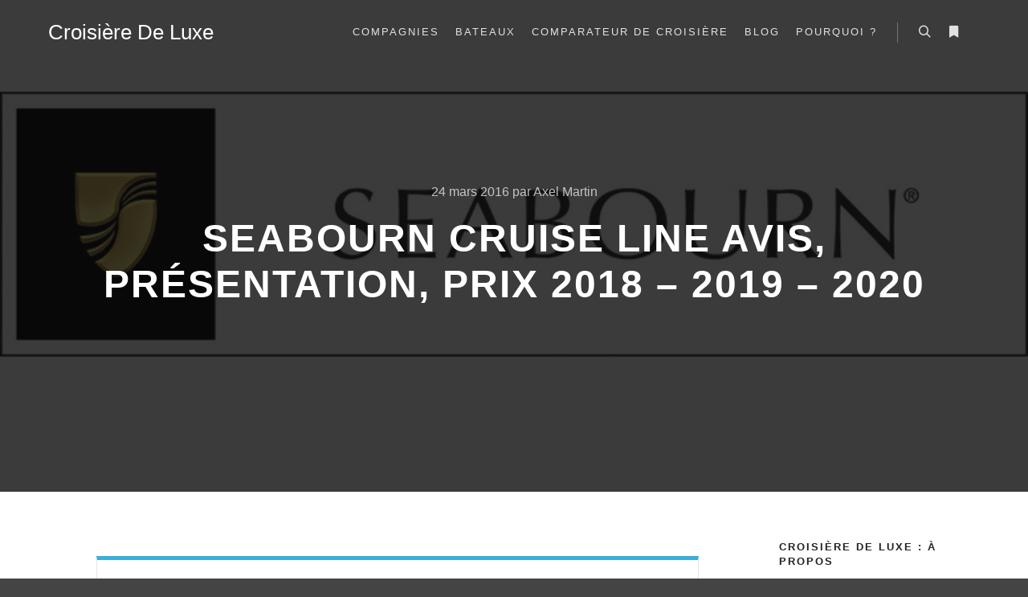

--- FILE ---
content_type: text/html; charset=UTF-8
request_url: https://croisiere-deluxe.fr/seabourn-cruise-line.html
body_size: 17910
content:
<!DOCTYPE html>
<!--[if IE 9]>    <html class="no-js lt-ie10" lang="fr-FR"> <![endif]-->
<!--[if gt IE 9]><!--> <html class="no-js" lang="fr-FR"> <!--<![endif]-->
<head>

<meta charset="UTF-8" />
<meta name="viewport" content="width=device-width,initial-scale=1" />
<meta http-equiv="X-UA-Compatible" content="IE=edge">
<link rel="profile" href="https://gmpg.org/xfn/11" />
<meta name='robots' content='index, follow, max-image-preview:large, max-snippet:-1, max-video-preview:-1' />
	<style>img:is([sizes="auto" i], [sizes^="auto," i]) { contain-intrinsic-size: 3000px 1500px }</style>
	
	<!-- This site is optimized with the Yoast SEO plugin v26.8 - https://yoast.com/product/yoast-seo-wordpress/ -->
	<title>Seabourn Cruise Line avis, infos, croisières, reservations &amp; prix 2018, 2019</title>
	<meta name="description" content="Seabourn Cruise Line a été créée en 1987 pour concurrencer dans le marché des croisières de luxe. Voici les avis des croisiéristes sur la compagnie Seabourn" />
	<link rel="canonical" href="https://croisiere-deluxe.fr/seabourn-cruise-line.html" />
	<meta property="og:locale" content="fr_FR" />
	<meta property="og:type" content="article" />
	<meta property="og:title" content="Seabourn Cruise Line avis, infos, croisières, reservations &amp; prix 2018, 2019" />
	<meta property="og:description" content="Seabourn Cruise Line a été créée en 1987 pour concurrencer dans le marché des croisières de luxe. Voici les avis des croisiéristes sur la compagnie Seabourn" />
	<meta property="og:url" content="https://croisiere-deluxe.fr/seabourn-cruise-line.html" />
	<meta property="og:site_name" content="Croisière de luxe" />
	<meta property="article:publisher" content="https://www.facebook.com/croisiere.de.luxe.france" />
	<meta property="article:published_time" content="2016-03-24T13:10:49+00:00" />
	<meta property="article:modified_time" content="2018-05-28T14:10:45+00:00" />
	<meta property="og:image" content="https://croisiere-deluxe.fr/wp-content/uploads/2016/03/logo-de-Seabourn-Cruise-Line.jpg" />
	<meta property="og:image:width" content="800" />
	<meta property="og:image:height" content="800" />
	<meta property="og:image:type" content="image/jpeg" />
	<meta name="author" content="Axel Martin" />
	<meta name="twitter:card" content="summary_large_image" />
	<meta name="twitter:creator" content="@Croisiere_luxe" />
	<meta name="twitter:site" content="@Croisiere_luxe" />
	<meta name="twitter:label1" content="Écrit par" />
	<meta name="twitter:data1" content="Axel Martin" />
	<meta name="twitter:label2" content="Durée de lecture estimée" />
	<meta name="twitter:data2" content="2 minutes" />
	<script type="application/ld+json" class="yoast-schema-graph">{"@context":"https://schema.org","@graph":[{"@type":"Article","@id":"https://croisiere-deluxe.fr/seabourn-cruise-line.html#article","isPartOf":{"@id":"https://croisiere-deluxe.fr/seabourn-cruise-line.html"},"author":{"name":"Axel Martin","@id":"https://croisiere-deluxe.fr/#/schema/person/19cc52e6408cac96dbd2720e21daed21"},"headline":"Seabourn Cruise Line avis, présentation, prix 2018 – 2019 &#8211; 2020","datePublished":"2016-03-24T13:10:49+00:00","dateModified":"2018-05-28T14:10:45+00:00","mainEntityOfPage":{"@id":"https://croisiere-deluxe.fr/seabourn-cruise-line.html"},"wordCount":359,"commentCount":0,"image":{"@id":"https://croisiere-deluxe.fr/seabourn-cruise-line.html#primaryimage"},"thumbnailUrl":"https://croisiere-deluxe.fr/wp-content/uploads/2016/03/logo-de-Seabourn-Cruise-Line.jpg","articleSection":["Compagnies de de luxe"],"inLanguage":"fr-FR","potentialAction":[{"@type":"CommentAction","name":"Comment","target":["https://croisiere-deluxe.fr/seabourn-cruise-line.html#respond"]}]},{"@type":"WebPage","@id":"https://croisiere-deluxe.fr/seabourn-cruise-line.html","url":"https://croisiere-deluxe.fr/seabourn-cruise-line.html","name":"Seabourn Cruise Line avis, infos, croisières, reservations & prix 2018, 2019","isPartOf":{"@id":"https://croisiere-deluxe.fr/#website"},"primaryImageOfPage":{"@id":"https://croisiere-deluxe.fr/seabourn-cruise-line.html#primaryimage"},"image":{"@id":"https://croisiere-deluxe.fr/seabourn-cruise-line.html#primaryimage"},"thumbnailUrl":"https://croisiere-deluxe.fr/wp-content/uploads/2016/03/logo-de-Seabourn-Cruise-Line.jpg","datePublished":"2016-03-24T13:10:49+00:00","dateModified":"2018-05-28T14:10:45+00:00","author":{"@id":"https://croisiere-deluxe.fr/#/schema/person/19cc52e6408cac96dbd2720e21daed21"},"description":"Seabourn Cruise Line a été créée en 1987 pour concurrencer dans le marché des croisières de luxe. Voici les avis des croisiéristes sur la compagnie Seabourn","breadcrumb":{"@id":"https://croisiere-deluxe.fr/seabourn-cruise-line.html#breadcrumb"},"inLanguage":"fr-FR","potentialAction":[{"@type":"ReadAction","target":["https://croisiere-deluxe.fr/seabourn-cruise-line.html"]}]},{"@type":"ImageObject","inLanguage":"fr-FR","@id":"https://croisiere-deluxe.fr/seabourn-cruise-line.html#primaryimage","url":"https://croisiere-deluxe.fr/wp-content/uploads/2016/03/logo-de-Seabourn-Cruise-Line.jpg","contentUrl":"https://croisiere-deluxe.fr/wp-content/uploads/2016/03/logo-de-Seabourn-Cruise-Line.jpg","width":800,"height":800,"caption":"logo de Seabourn Cruise Line"},{"@type":"BreadcrumbList","@id":"https://croisiere-deluxe.fr/seabourn-cruise-line.html#breadcrumb","itemListElement":[{"@type":"ListItem","position":1,"name":"Accueil","item":"https://croisiere-deluxe.fr/"},{"@type":"ListItem","position":2,"name":"Seabourn Cruise Line avis, présentation, prix 2018 – 2019 &#8211; 2020"}]},{"@type":"WebSite","@id":"https://croisiere-deluxe.fr/#website","url":"https://croisiere-deluxe.fr/","name":"Croisière de luxe","description":"le majordome de vos séjours haut de gamme","potentialAction":[{"@type":"SearchAction","target":{"@type":"EntryPoint","urlTemplate":"https://croisiere-deluxe.fr/?s={search_term_string}"},"query-input":{"@type":"PropertyValueSpecification","valueRequired":true,"valueName":"search_term_string"}}],"inLanguage":"fr-FR"},{"@type":"Person","@id":"https://croisiere-deluxe.fr/#/schema/person/19cc52e6408cac96dbd2720e21daed21","name":"Axel Martin","image":{"@type":"ImageObject","inLanguage":"fr-FR","@id":"https://croisiere-deluxe.fr/#/schema/person/image/","url":"https://secure.gravatar.com/avatar/7a6f75396c636ac0d913e3fa7fb2e5716f36115f14cd60aaf2d681ede07880dc?s=96&d=wp_user_avatar&r=g","contentUrl":"https://secure.gravatar.com/avatar/7a6f75396c636ac0d913e3fa7fb2e5716f36115f14cd60aaf2d681ede07880dc?s=96&d=wp_user_avatar&r=g","caption":"Axel Martin"},"description":"Blogueur, auteur et fan des voyages spécialement les croisières que ce soit maritimes ou fluviales, je tente aujourd'hui de partager avec vous mes expériences dans le domaine des séjours en mer en ajoutant un grande pincée de Luxe :)","sameAs":["https://croisiere-deluxe.fr","https://x.com/Croisiere_luxe"]}]}</script>
	<!-- / Yoast SEO plugin. -->


<link rel="alternate" type="application/rss+xml" title="Croisière de luxe &raquo; Flux" href="https://croisiere-deluxe.fr/feed" />
<link rel="alternate" type="application/rss+xml" title="Croisière de luxe &raquo; Flux des commentaires" href="https://croisiere-deluxe.fr/comments/feed" />
<link rel="alternate" type="application/rss+xml" title="Croisière de luxe &raquo; Seabourn Cruise Line avis, présentation, prix 2018 – 2019 &#8211; 2020 Flux des commentaires" href="https://croisiere-deluxe.fr/seabourn-cruise-line.html/feed" />
<script type="text/javascript">
/* <![CDATA[ */
window._wpemojiSettings = {"baseUrl":"https:\/\/s.w.org\/images\/core\/emoji\/16.0.1\/72x72\/","ext":".png","svgUrl":"https:\/\/s.w.org\/images\/core\/emoji\/16.0.1\/svg\/","svgExt":".svg","source":{"concatemoji":"https:\/\/croisiere-deluxe.fr\/wp-includes\/js\/wp-emoji-release.min.js?ver=6.8.3"}};
/*! This file is auto-generated */
!function(s,n){var o,i,e;function c(e){try{var t={supportTests:e,timestamp:(new Date).valueOf()};sessionStorage.setItem(o,JSON.stringify(t))}catch(e){}}function p(e,t,n){e.clearRect(0,0,e.canvas.width,e.canvas.height),e.fillText(t,0,0);var t=new Uint32Array(e.getImageData(0,0,e.canvas.width,e.canvas.height).data),a=(e.clearRect(0,0,e.canvas.width,e.canvas.height),e.fillText(n,0,0),new Uint32Array(e.getImageData(0,0,e.canvas.width,e.canvas.height).data));return t.every(function(e,t){return e===a[t]})}function u(e,t){e.clearRect(0,0,e.canvas.width,e.canvas.height),e.fillText(t,0,0);for(var n=e.getImageData(16,16,1,1),a=0;a<n.data.length;a++)if(0!==n.data[a])return!1;return!0}function f(e,t,n,a){switch(t){case"flag":return n(e,"\ud83c\udff3\ufe0f\u200d\u26a7\ufe0f","\ud83c\udff3\ufe0f\u200b\u26a7\ufe0f")?!1:!n(e,"\ud83c\udde8\ud83c\uddf6","\ud83c\udde8\u200b\ud83c\uddf6")&&!n(e,"\ud83c\udff4\udb40\udc67\udb40\udc62\udb40\udc65\udb40\udc6e\udb40\udc67\udb40\udc7f","\ud83c\udff4\u200b\udb40\udc67\u200b\udb40\udc62\u200b\udb40\udc65\u200b\udb40\udc6e\u200b\udb40\udc67\u200b\udb40\udc7f");case"emoji":return!a(e,"\ud83e\udedf")}return!1}function g(e,t,n,a){var r="undefined"!=typeof WorkerGlobalScope&&self instanceof WorkerGlobalScope?new OffscreenCanvas(300,150):s.createElement("canvas"),o=r.getContext("2d",{willReadFrequently:!0}),i=(o.textBaseline="top",o.font="600 32px Arial",{});return e.forEach(function(e){i[e]=t(o,e,n,a)}),i}function t(e){var t=s.createElement("script");t.src=e,t.defer=!0,s.head.appendChild(t)}"undefined"!=typeof Promise&&(o="wpEmojiSettingsSupports",i=["flag","emoji"],n.supports={everything:!0,everythingExceptFlag:!0},e=new Promise(function(e){s.addEventListener("DOMContentLoaded",e,{once:!0})}),new Promise(function(t){var n=function(){try{var e=JSON.parse(sessionStorage.getItem(o));if("object"==typeof e&&"number"==typeof e.timestamp&&(new Date).valueOf()<e.timestamp+604800&&"object"==typeof e.supportTests)return e.supportTests}catch(e){}return null}();if(!n){if("undefined"!=typeof Worker&&"undefined"!=typeof OffscreenCanvas&&"undefined"!=typeof URL&&URL.createObjectURL&&"undefined"!=typeof Blob)try{var e="postMessage("+g.toString()+"("+[JSON.stringify(i),f.toString(),p.toString(),u.toString()].join(",")+"));",a=new Blob([e],{type:"text/javascript"}),r=new Worker(URL.createObjectURL(a),{name:"wpTestEmojiSupports"});return void(r.onmessage=function(e){c(n=e.data),r.terminate(),t(n)})}catch(e){}c(n=g(i,f,p,u))}t(n)}).then(function(e){for(var t in e)n.supports[t]=e[t],n.supports.everything=n.supports.everything&&n.supports[t],"flag"!==t&&(n.supports.everythingExceptFlag=n.supports.everythingExceptFlag&&n.supports[t]);n.supports.everythingExceptFlag=n.supports.everythingExceptFlag&&!n.supports.flag,n.DOMReady=!1,n.readyCallback=function(){n.DOMReady=!0}}).then(function(){return e}).then(function(){var e;n.supports.everything||(n.readyCallback(),(e=n.source||{}).concatemoji?t(e.concatemoji):e.wpemoji&&e.twemoji&&(t(e.twemoji),t(e.wpemoji)))}))}((window,document),window._wpemojiSettings);
/* ]]> */
</script>
<style id='wp-emoji-styles-inline-css' type='text/css'>

	img.wp-smiley, img.emoji {
		display: inline !important;
		border: none !important;
		box-shadow: none !important;
		height: 1em !important;
		width: 1em !important;
		margin: 0 0.07em !important;
		vertical-align: -0.1em !important;
		background: none !important;
		padding: 0 !important;
	}
</style>
<link rel='stylesheet' id='wp-block-library-css' href='https://croisiere-deluxe.fr/wp-includes/css/dist/block-library/style.min.css?ver=6.8.3' type='text/css' media='all' />
<style id='classic-theme-styles-inline-css' type='text/css'>
/*! This file is auto-generated */
.wp-block-button__link{color:#fff;background-color:#32373c;border-radius:9999px;box-shadow:none;text-decoration:none;padding:calc(.667em + 2px) calc(1.333em + 2px);font-size:1.125em}.wp-block-file__button{background:#32373c;color:#fff;text-decoration:none}
</style>
<style id='global-styles-inline-css' type='text/css'>
:root{--wp--preset--aspect-ratio--square: 1;--wp--preset--aspect-ratio--4-3: 4/3;--wp--preset--aspect-ratio--3-4: 3/4;--wp--preset--aspect-ratio--3-2: 3/2;--wp--preset--aspect-ratio--2-3: 2/3;--wp--preset--aspect-ratio--16-9: 16/9;--wp--preset--aspect-ratio--9-16: 9/16;--wp--preset--color--black: #000000;--wp--preset--color--cyan-bluish-gray: #abb8c3;--wp--preset--color--white: #ffffff;--wp--preset--color--pale-pink: #f78da7;--wp--preset--color--vivid-red: #cf2e2e;--wp--preset--color--luminous-vivid-orange: #ff6900;--wp--preset--color--luminous-vivid-amber: #fcb900;--wp--preset--color--light-green-cyan: #7bdcb5;--wp--preset--color--vivid-green-cyan: #00d084;--wp--preset--color--pale-cyan-blue: #8ed1fc;--wp--preset--color--vivid-cyan-blue: #0693e3;--wp--preset--color--vivid-purple: #9b51e0;--wp--preset--gradient--vivid-cyan-blue-to-vivid-purple: linear-gradient(135deg,rgba(6,147,227,1) 0%,rgb(155,81,224) 100%);--wp--preset--gradient--light-green-cyan-to-vivid-green-cyan: linear-gradient(135deg,rgb(122,220,180) 0%,rgb(0,208,130) 100%);--wp--preset--gradient--luminous-vivid-amber-to-luminous-vivid-orange: linear-gradient(135deg,rgba(252,185,0,1) 0%,rgba(255,105,0,1) 100%);--wp--preset--gradient--luminous-vivid-orange-to-vivid-red: linear-gradient(135deg,rgba(255,105,0,1) 0%,rgb(207,46,46) 100%);--wp--preset--gradient--very-light-gray-to-cyan-bluish-gray: linear-gradient(135deg,rgb(238,238,238) 0%,rgb(169,184,195) 100%);--wp--preset--gradient--cool-to-warm-spectrum: linear-gradient(135deg,rgb(74,234,220) 0%,rgb(151,120,209) 20%,rgb(207,42,186) 40%,rgb(238,44,130) 60%,rgb(251,105,98) 80%,rgb(254,248,76) 100%);--wp--preset--gradient--blush-light-purple: linear-gradient(135deg,rgb(255,206,236) 0%,rgb(152,150,240) 100%);--wp--preset--gradient--blush-bordeaux: linear-gradient(135deg,rgb(254,205,165) 0%,rgb(254,45,45) 50%,rgb(107,0,62) 100%);--wp--preset--gradient--luminous-dusk: linear-gradient(135deg,rgb(255,203,112) 0%,rgb(199,81,192) 50%,rgb(65,88,208) 100%);--wp--preset--gradient--pale-ocean: linear-gradient(135deg,rgb(255,245,203) 0%,rgb(182,227,212) 50%,rgb(51,167,181) 100%);--wp--preset--gradient--electric-grass: linear-gradient(135deg,rgb(202,248,128) 0%,rgb(113,206,126) 100%);--wp--preset--gradient--midnight: linear-gradient(135deg,rgb(2,3,129) 0%,rgb(40,116,252) 100%);--wp--preset--font-size--small: 13px;--wp--preset--font-size--medium: 20px;--wp--preset--font-size--large: 36px;--wp--preset--font-size--x-large: 42px;--wp--preset--spacing--20: 0.44rem;--wp--preset--spacing--30: 0.67rem;--wp--preset--spacing--40: 1rem;--wp--preset--spacing--50: 1.5rem;--wp--preset--spacing--60: 2.25rem;--wp--preset--spacing--70: 3.38rem;--wp--preset--spacing--80: 5.06rem;--wp--preset--shadow--natural: 6px 6px 9px rgba(0, 0, 0, 0.2);--wp--preset--shadow--deep: 12px 12px 50px rgba(0, 0, 0, 0.4);--wp--preset--shadow--sharp: 6px 6px 0px rgba(0, 0, 0, 0.2);--wp--preset--shadow--outlined: 6px 6px 0px -3px rgba(255, 255, 255, 1), 6px 6px rgba(0, 0, 0, 1);--wp--preset--shadow--crisp: 6px 6px 0px rgba(0, 0, 0, 1);}:where(.is-layout-flex){gap: 0.5em;}:where(.is-layout-grid){gap: 0.5em;}body .is-layout-flex{display: flex;}.is-layout-flex{flex-wrap: wrap;align-items: center;}.is-layout-flex > :is(*, div){margin: 0;}body .is-layout-grid{display: grid;}.is-layout-grid > :is(*, div){margin: 0;}:where(.wp-block-columns.is-layout-flex){gap: 2em;}:where(.wp-block-columns.is-layout-grid){gap: 2em;}:where(.wp-block-post-template.is-layout-flex){gap: 1.25em;}:where(.wp-block-post-template.is-layout-grid){gap: 1.25em;}.has-black-color{color: var(--wp--preset--color--black) !important;}.has-cyan-bluish-gray-color{color: var(--wp--preset--color--cyan-bluish-gray) !important;}.has-white-color{color: var(--wp--preset--color--white) !important;}.has-pale-pink-color{color: var(--wp--preset--color--pale-pink) !important;}.has-vivid-red-color{color: var(--wp--preset--color--vivid-red) !important;}.has-luminous-vivid-orange-color{color: var(--wp--preset--color--luminous-vivid-orange) !important;}.has-luminous-vivid-amber-color{color: var(--wp--preset--color--luminous-vivid-amber) !important;}.has-light-green-cyan-color{color: var(--wp--preset--color--light-green-cyan) !important;}.has-vivid-green-cyan-color{color: var(--wp--preset--color--vivid-green-cyan) !important;}.has-pale-cyan-blue-color{color: var(--wp--preset--color--pale-cyan-blue) !important;}.has-vivid-cyan-blue-color{color: var(--wp--preset--color--vivid-cyan-blue) !important;}.has-vivid-purple-color{color: var(--wp--preset--color--vivid-purple) !important;}.has-black-background-color{background-color: var(--wp--preset--color--black) !important;}.has-cyan-bluish-gray-background-color{background-color: var(--wp--preset--color--cyan-bluish-gray) !important;}.has-white-background-color{background-color: var(--wp--preset--color--white) !important;}.has-pale-pink-background-color{background-color: var(--wp--preset--color--pale-pink) !important;}.has-vivid-red-background-color{background-color: var(--wp--preset--color--vivid-red) !important;}.has-luminous-vivid-orange-background-color{background-color: var(--wp--preset--color--luminous-vivid-orange) !important;}.has-luminous-vivid-amber-background-color{background-color: var(--wp--preset--color--luminous-vivid-amber) !important;}.has-light-green-cyan-background-color{background-color: var(--wp--preset--color--light-green-cyan) !important;}.has-vivid-green-cyan-background-color{background-color: var(--wp--preset--color--vivid-green-cyan) !important;}.has-pale-cyan-blue-background-color{background-color: var(--wp--preset--color--pale-cyan-blue) !important;}.has-vivid-cyan-blue-background-color{background-color: var(--wp--preset--color--vivid-cyan-blue) !important;}.has-vivid-purple-background-color{background-color: var(--wp--preset--color--vivid-purple) !important;}.has-black-border-color{border-color: var(--wp--preset--color--black) !important;}.has-cyan-bluish-gray-border-color{border-color: var(--wp--preset--color--cyan-bluish-gray) !important;}.has-white-border-color{border-color: var(--wp--preset--color--white) !important;}.has-pale-pink-border-color{border-color: var(--wp--preset--color--pale-pink) !important;}.has-vivid-red-border-color{border-color: var(--wp--preset--color--vivid-red) !important;}.has-luminous-vivid-orange-border-color{border-color: var(--wp--preset--color--luminous-vivid-orange) !important;}.has-luminous-vivid-amber-border-color{border-color: var(--wp--preset--color--luminous-vivid-amber) !important;}.has-light-green-cyan-border-color{border-color: var(--wp--preset--color--light-green-cyan) !important;}.has-vivid-green-cyan-border-color{border-color: var(--wp--preset--color--vivid-green-cyan) !important;}.has-pale-cyan-blue-border-color{border-color: var(--wp--preset--color--pale-cyan-blue) !important;}.has-vivid-cyan-blue-border-color{border-color: var(--wp--preset--color--vivid-cyan-blue) !important;}.has-vivid-purple-border-color{border-color: var(--wp--preset--color--vivid-purple) !important;}.has-vivid-cyan-blue-to-vivid-purple-gradient-background{background: var(--wp--preset--gradient--vivid-cyan-blue-to-vivid-purple) !important;}.has-light-green-cyan-to-vivid-green-cyan-gradient-background{background: var(--wp--preset--gradient--light-green-cyan-to-vivid-green-cyan) !important;}.has-luminous-vivid-amber-to-luminous-vivid-orange-gradient-background{background: var(--wp--preset--gradient--luminous-vivid-amber-to-luminous-vivid-orange) !important;}.has-luminous-vivid-orange-to-vivid-red-gradient-background{background: var(--wp--preset--gradient--luminous-vivid-orange-to-vivid-red) !important;}.has-very-light-gray-to-cyan-bluish-gray-gradient-background{background: var(--wp--preset--gradient--very-light-gray-to-cyan-bluish-gray) !important;}.has-cool-to-warm-spectrum-gradient-background{background: var(--wp--preset--gradient--cool-to-warm-spectrum) !important;}.has-blush-light-purple-gradient-background{background: var(--wp--preset--gradient--blush-light-purple) !important;}.has-blush-bordeaux-gradient-background{background: var(--wp--preset--gradient--blush-bordeaux) !important;}.has-luminous-dusk-gradient-background{background: var(--wp--preset--gradient--luminous-dusk) !important;}.has-pale-ocean-gradient-background{background: var(--wp--preset--gradient--pale-ocean) !important;}.has-electric-grass-gradient-background{background: var(--wp--preset--gradient--electric-grass) !important;}.has-midnight-gradient-background{background: var(--wp--preset--gradient--midnight) !important;}.has-small-font-size{font-size: var(--wp--preset--font-size--small) !important;}.has-medium-font-size{font-size: var(--wp--preset--font-size--medium) !important;}.has-large-font-size{font-size: var(--wp--preset--font-size--large) !important;}.has-x-large-font-size{font-size: var(--wp--preset--font-size--x-large) !important;}
:where(.wp-block-post-template.is-layout-flex){gap: 1.25em;}:where(.wp-block-post-template.is-layout-grid){gap: 1.25em;}
:where(.wp-block-columns.is-layout-flex){gap: 2em;}:where(.wp-block-columns.is-layout-grid){gap: 2em;}
:root :where(.wp-block-pullquote){font-size: 1.5em;line-height: 1.6;}
</style>
<link rel='stylesheet' id='wpprjqueryui-css' href='https://croisiere-deluxe.fr/wp-content/plugins/wp-product-review/assets/css/jquery-ui.css?ver=3.7.11' type='text/css' media='all' />
<link rel='stylesheet' id='wpprcomments-css' href='https://croisiere-deluxe.fr/wp-content/plugins/wp-product-review/assets/css/comments.css?ver=3.7.11' type='text/css' media='all' />
<link rel='stylesheet' id='wppr-default-stylesheet-css' href='https://croisiere-deluxe.fr/wp-content/plugins/wp-product-review/assets/css/default.css?ver=3.7.11' type='text/css' media='all' />
<link rel='stylesheet' id='wppr-percentage-circle-css' href='https://croisiere-deluxe.fr/wp-content/plugins/wp-product-review/assets/css/circle.css?ver=3.7.11' type='text/css' media='all' />
<link rel='stylesheet' id='dashicons-css' href='https://croisiere-deluxe.fr/wp-includes/css/dashicons.min.css?ver=6.8.3' type='text/css' media='all' />
<link rel='stylesheet' id='wppr-common-css' href='https://croisiere-deluxe.fr/wp-content/plugins/wp-product-review/assets/css/common.css?ver=3.7.11' type='text/css' media='all' />
<style id='wppr-common-inline-css' type='text/css'>
                   
                    .review-wu-grade .wppr-c100,
                     .review-grade-widget .wppr-c100 {
                        background-color: #ebebeb;
                    }
                    
                    .review-wu-grade .wppr-c100.wppr-weak span,
                     .review-grade-widget .wppr-c100.wppr-weak span {
                        color: #FF7F66;
                    }
                    
                    .review-wu-grade .wppr-c100.wppr-weak .wppr-fill,
                    .review-wu-grade .wppr-c100.wppr-weak .wppr-bar,
                     .review-grade-widget .wppr-c100.wppr-weak .wppr-fill,
                    .review-grade-widget .wppr-c100.wppr-weak .wppr-bar {
                        border-color: #FF7F66;
                    }
                    
                    .user-comments-grades .comment-meta-grade-bar.wppr-weak .comment-meta-grade {
                        background: #FF7F66;
                    }
                    
                    #review-statistics .review-wu-grade .wppr-c100.wppr-not-bad span,
                     .review-grade-widget .wppr-c100.wppr-not-bad span {
                        color: #FFCE55;
                    }
                    
                    .review-wu-grade .wppr-c100.wppr-not-bad .wppr-fill,
                    .review-wu-grade .wppr-c100.wppr-not-bad .wppr-bar,
                     .review-grade-widget .wppr-c100.wppr-not-bad .wppr-fill,
                    .review-grade-widget .wppr-c100.wppr-not-bad .wppr-bar {
                        border-color: #FFCE55;
                    }
                    
                    .user-comments-grades .comment-meta-grade-bar.wppr-not-bad .comment-meta-grade {
                        background: #FFCE55;
                    }
                    
                    .review-wu-grade .wppr-c100.wppr-good span,
                     .review-grade-widget .wppr-c100.wppr-good span {
                        color: #50C1E9;
                    }
                    
                    .review-wu-grade .wppr-c100.wppr-good .wppr-fill,
                    .review-wu-grade .wppr-c100.wppr-good .wppr-bar,
                     .review-grade-widget .wppr-c100.wppr-good .wppr-fill,
                    .review-grade-widget .wppr-c100.wppr-good .wppr-bar {
                        border-color: #50C1E9;
                    }
                    
                    .user-comments-grades .comment-meta-grade-bar.wppr-good .comment-meta-grade {
                        background: #50C1E9;
                    }
                    
                    .review-wu-grade .wppr-c100.wppr-very-good span,
                     .review-grade-widget .wppr-c100.wppr-very-good span {
                        color: #8DC153;
                    }
                    
                    .review-wu-grade .wppr-c100.wppr-very-good .wppr-fill,
                    .review-wu-grade .wppr-c100.wppr-very-good .wppr-bar,
                     .review-grade-widget .wppr-c100.wppr-very-good .wppr-fill,
                    .review-grade-widget .wppr-c100.wppr-very-good .wppr-bar {
                        border-color: #8DC153;
                    }
                    
                    .user-comments-grades .comment-meta-grade-bar.wppr-very-good .comment-meta-grade {
                        background: #8DC153;
                    }
                    
                    #review-statistics .review-wu-bars ul.wppr-weak li.colored {
                        background: #FF7F66;
                        color: #FF7F66;
                    }
                    
                    #review-statistics .review-wu-bars ul.wppr-not-bad li.colored {
                        background: #FFCE55;
                        color: #FFCE55;
                    }
                    
                    #review-statistics .review-wu-bars ul.wppr-good li.colored {
                        background: #50C1E9;
                        color: #50C1E9;
                    }
                    
                    #review-statistics .review-wu-bars ul.wppr-very-good li.colored {
                        background: #8DC153;
                        color: #8DC153;
                    }
                    
                    #review-statistics .review-wrap-up div.cwpr-review-top {
                        border-top: 5px solid #3BAEDA;
                    }
            
                    .user-comments-grades .comment-meta-grade-bar,
                    #review-statistics .review-wu-bars ul li {
                        background: #E1E2E0;
                        color: #E1E2E0;
                    }
           
            
                    #review-statistics .review-wrap-up .review-wu-right ul li, 
                    #review-statistics .review-wu-bars h3, 
                    .review-wu-bars span, 
                    #review-statistics .review-wrap-up .cwpr-review-top .cwp-item-category a {
                        color: #3D3D3D;
                    }
            
                    #review-statistics .review-wrap-up .review-wu-right .pros h2 {
                        color: #8DC153;
                    }
            
                    #review-statistics .review-wrap-up .review-wu-right .cons h2 {
                        color: #C15353;
                    }
                
                    div.affiliate-button a {
                        border: 2px solid #3BAEDA;
                    }
            
                    div.affiliate-button a:hover {
                        border: 2px solid #3BAEDA;
                    }
            
                    div.affiliate-button a {
                        background: #ffffff;
                    }
            
                    div.affiliate-button a:hover {
                        background: #3BAEDA;
                    }
            
                    div.affiliate-button a span {
                        color: #3BAEDA;
                    }
            
                    div.affiliate-button a:hover span {
                        color: #FFFFFF;
                    }
                    
                    
                div.affiliate-button a span:before, div.affiliate-button a:hover span:before {
					font-family: "dashicons";
                    content: "\f174";
					padding-right: 5px
                } 
                
                .commentlist .comment-body p {
                    clear: left;
                }
                
               
             
			.wppr-template-1 .wppr-review-grade-option-rating.wppr-very-good.rtl,
			.wppr-template-2 .wppr-review-grade-option-rating.wppr-very-good.rtl {
					background: #8DC153;
			}
			.wppr-template-1 .wppr-review-grade-option-rating.wppr-good.rtl,
			.wppr-template-2 .wppr-review-grade-option-rating.wppr-good.rtl {
					background: #50C1E9;
			}
			.wppr-template-1 .wppr-review-grade-option-rating.wppr-not-bad.rtl,
			.wppr-template-2 .wppr-review-grade-option-rating.wppr-not-bad.rtl {
					background: #FFCE55;
			}
			.wppr-template-1 .wppr-review-grade-option-rating.wppr-weak.rtl,
			.wppr-template-2 .wppr-review-grade-option-rating.wppr-weak.rtl {
					background: #FF7F66;
			}

			.wppr-template-1    .wppr-review-grade-option .wppr-very-good {
					background: #8DC153;
			}
			.wppr-template-2    .wppr-review-rating .wppr-very-good {
					background: #8DC153;
			} 
			.wppr-template-1    .wppr-review-grade-option .wppr-good {
					background: #50C1E9;
			}
			.wppr-template-2     .wppr-review-rating  .wppr-good {
					background: #50C1E9;
			} 
			.wppr-template-1    .wppr-review-grade-option .wppr-not-bad {
					background: #FFCE55;
			}
			.wppr-template-2    .wppr-review-rating .wppr-not-bad {
					background: #FFCE55;
			}
			 
			.wppr-template-1    .wppr-review-grade-option .wppr-weak {
					background: #FF7F66;
			}
			.wppr-template-2    .wppr-review-rating  .wppr-weak {
					background: #FF7F66;
			}  
			.wppr-template-1    .wppr-review-grade-option .wppr-default,
			.wppr-template-2   .wppr-review-rating  .wppr-default{
					background: #E1E2E0;
			} 
			
			
			
			.wppr-template-1    .wppr-review-grade-number .wppr-very-good,
			.wppr-template-1    .wppr-review-stars .wppr-very-good,
			.wppr-template-2    .wppr-review-option-rating .wppr-very-good{
					color: #8DC153;
			}
			.wppr-template-1    .wppr-review-grade-number .wppr-good,
			.wppr-template-1    .wppr-review-stars .wppr-good,
			.wppr-template-2    .wppr-review-option-rating  .wppr-good{
					color: #50C1E9;
			}
			
			.wppr-template-1    .wppr-review-grade-number .wppr-not-bad,
			.wppr-template-1    .wppr-review-stars .wppr-not-bad,
			.wppr-template-2  .wppr-review-option-rating .wppr-not-bad{
					color: #FFCE55;
					color: #FFCE55;
			}
			.wppr-template-1    .wppr-review-grade-number .wppr-weak,
			.wppr-template-1    .wppr-review-stars .wppr-weak,
			.wppr-template-2  .wppr-review-option-rating  .wppr-weak{
					color: #FF7F66;
			} 
			.wppr-template-1    .wppr-review-grade-number .wppr-default,
			.wppr-template-1    .wppr-review-stars .wppr-default,
			.wppr-review-option-rating  .wppr-default{
					color: #E1E2E0;
			} 
			
			
			.wppr-template .wppr-review-name{
					color: #3D3D3D;
			} 
			.wppr-template h3.wppr-review-cons-name{
					color: #C15353;
			} 
			.wppr-template h3.wppr-review-pros-name{
					color: #8DC153;
			} 
		
</style>
<link rel='stylesheet' id='searchwp-forms-css' href='https://croisiere-deluxe.fr/wp-content/plugins/searchwp-live-ajax-search/assets/styles/frontend/search-forms.min.css?ver=1.8.7' type='text/css' media='all' />
<link rel='stylesheet' id='jquery-lightgallery-css' href='https://croisiere-deluxe.fr/wp-content/themes/rife-free/js/light-gallery/css/lightgallery.min.css?ver=1.9.0' type='text/css' media='all' />
<link rel='stylesheet' id='font-awesome-css' href='https://croisiere-deluxe.fr/wp-content/plugins/elementor/assets/lib/font-awesome/css/font-awesome.min.css?ver=4.7.0' type='text/css' media='all' />
<link rel='stylesheet' id='a13-icomoon-css' href='https://croisiere-deluxe.fr/wp-content/themes/rife-free/css/icomoon.css?ver=2.4.21' type='text/css' media='all' />
<link rel='stylesheet' id='a13-main-style-css' href='https://croisiere-deluxe.fr/wp-content/themes/rife-free/style.css?ver=2.4.21' type='text/css' media='all' />
<link rel='stylesheet' id='a13-user-css-css' href='https://croisiere-deluxe.fr/wp-content/uploads/apollo13_framework_files/css/user.css?ver=2.4.21_1681987477' type='text/css' media='all' />
<style id='a13-user-css-inline-css' type='text/css'>
 .single-post .title-bar.outside{background-image:url(https://croisiere-deluxe.fr/wp-content/uploads/2016/03/logo-de-Seabourn-Cruise-Line.jpg)}
</style>
<link rel='stylesheet' id='font-awesome-5-all-css' href='https://croisiere-deluxe.fr/wp-content/plugins/elementor/assets/lib/font-awesome/css/all.min.css?ver=3.35.0' type='text/css' media='all' />
<link rel='stylesheet' id='font-awesome-4-shim-css' href='https://croisiere-deluxe.fr/wp-content/plugins/elementor/assets/lib/font-awesome/css/v4-shims.min.css?ver=3.35.0' type='text/css' media='all' />
<script type="text/javascript" src="https://croisiere-deluxe.fr/wp-includes/js/jquery/jquery.min.js?ver=3.7.1" id="jquery-core-js"></script>
<script type="text/javascript" src="https://croisiere-deluxe.fr/wp-includes/js/jquery/jquery-migrate.min.js?ver=3.4.1" id="jquery-migrate-js"></script>
<script type="text/javascript" src="https://croisiere-deluxe.fr/wp-content/plugins/elementor/assets/lib/font-awesome/js/v4-shims.min.js?ver=3.35.0" id="font-awesome-4-shim-js"></script>
<link rel="https://api.w.org/" href="https://croisiere-deluxe.fr/wp-json/" /><link rel="alternate" title="JSON" type="application/json" href="https://croisiere-deluxe.fr/wp-json/wp/v2/posts/965" /><link rel="EditURI" type="application/rsd+xml" title="RSD" href="https://croisiere-deluxe.fr/xmlrpc.php?rsd" />
<meta name="generator" content="WordPress 6.8.3" />
<link rel='shortlink' href='https://croisiere-deluxe.fr/?p=965' />
<link rel="alternate" title="oEmbed (JSON)" type="application/json+oembed" href="https://croisiere-deluxe.fr/wp-json/oembed/1.0/embed?url=https%3A%2F%2Fcroisiere-deluxe.fr%2Fseabourn-cruise-line.html" />
<link rel="alternate" title="oEmbed (XML)" type="text/xml+oembed" href="https://croisiere-deluxe.fr/wp-json/oembed/1.0/embed?url=https%3A%2F%2Fcroisiere-deluxe.fr%2Fseabourn-cruise-line.html&#038;format=xml" />
<script type="text/javascript">
// <![CDATA[
(function(){
    var docElement = document.documentElement,
        className = docElement.className;
    // Change `no-js` to `js`
    var reJS = new RegExp('(^|\\s)no-js( |\\s|$)');
    //space as literal in second capturing group cause there is strange situation when \s is not catched on load when other plugins add their own classes
    className = className.replace(reJS, '$1js$2');
    docElement.className = className;
})();
// ]]>
</script><link rel="pingback" href="https://croisiere-deluxe.fr/xmlrpc.php">
<meta name="generator" content="Elementor 3.35.0; features: additional_custom_breakpoints; settings: css_print_method-external, google_font-enabled, font_display-swap">
			<style>
				.e-con.e-parent:nth-of-type(n+4):not(.e-lazyloaded):not(.e-no-lazyload),
				.e-con.e-parent:nth-of-type(n+4):not(.e-lazyloaded):not(.e-no-lazyload) * {
					background-image: none !important;
				}
				@media screen and (max-height: 1024px) {
					.e-con.e-parent:nth-of-type(n+3):not(.e-lazyloaded):not(.e-no-lazyload),
					.e-con.e-parent:nth-of-type(n+3):not(.e-lazyloaded):not(.e-no-lazyload) * {
						background-image: none !important;
					}
				}
				@media screen and (max-height: 640px) {
					.e-con.e-parent:nth-of-type(n+2):not(.e-lazyloaded):not(.e-no-lazyload),
					.e-con.e-parent:nth-of-type(n+2):not(.e-lazyloaded):not(.e-no-lazyload) * {
						background-image: none !important;
					}
				}
			</style>
			</head>

<body data-rsssl=1 id="top" class="wp-singular post-template-default single single-post postid-965 single-format-standard wp-theme-rife-free side-menu-eff-7 header-horizontal site-layout-full elementor-default elementor-kit-11995" itemtype="https://schema.org/WebPage" itemscope>
<div class="whole-layout">
        <div class="page-background to-move"></div>
        <header id="header" class="to-move a13-horizontal header-type-one_line a13-normal-variant header-variant-one_line narrow tools-icons-2 sticky-no-hiding" itemtype="https://schema.org/WPHeader" itemscope>
	<div class="head">
		<div class="logo-container" itemtype="https://schema.org/Organization" itemscope><a class="logo normal-logo text-logo" href="https://croisiere-deluxe.fr/" title="Croisière de luxe" rel="home" itemprop="url">Croisière De Luxe</a></div>
		<nav id="access" class="navigation-bar" itemtype="https://schema.org/SiteNavigationElement" itemscope><!-- this element is need in HTML even if menu is disabled -->
							<div class="menu-container"><ul id="menu-menu-1" class="top-menu opener-icons-on"><li id="menu-item-199" class="menu-item menu-item-type-taxonomy menu-item-object-category current-post-ancestor current-menu-parent current-post-parent menu-item-199 normal-menu"><a title="Liste des compagnies de croisières de luxe" href="https://croisiere-deluxe.fr/compagnies-croisieres-luxe"><span>Compagnies</span></a></li>
<li id="menu-item-739" class="menu-item menu-item-type-taxonomy menu-item-object-category menu-item-739 normal-menu"><a href="https://croisiere-deluxe.fr/bateaux-croisiere-luxe"><span>Bateaux</span></a></li>
<li id="menu-item-77" class="menu-item menu-item-type-post_type menu-item-object-page menu-item-77 normal-menu"><a title="comparer croisières" href="https://croisiere-deluxe.fr/comparateur-de-croisiere"><span>Comparateur de croisière</span></a></li>
<li id="menu-item-18" class="menu-item menu-item-type-taxonomy menu-item-object-category menu-item-18 normal-menu"><a title="Lire les articles du blog" href="https://croisiere-deluxe.fr/actualites-des-croisieres"><span>Blog</span></a></li>
<li id="menu-item-682" class="menu-item menu-item-type-post_type menu-item-object-page menu-item-682 normal-menu"><a href="https://croisiere-deluxe.fr/devrez-opter-agence-de-croisieres-ligne"><span>Pourquoi ?</span></a></li>
</ul></div>					</nav>
		<!-- #access -->
		<div id="header-tools" class=" icons-2"><button id="search-button" class="a13icon-search tool" title="Rechercher"><span class="screen-reader-text">Rechercher</span></button><button id="side-menu-switch" class="fa fa-bookmark tool" title="Plus d’infos"><span class="screen-reader-text">Plus d’infos</span></button><button id="mobile-menu-opener" class="a13icon-menu tool" title="Menu principal"><span class="screen-reader-text">Menu principal</span></button></div>			</div>
	<div class="search-container"><div class="search"><span class="a13icon-search"></span>
                <form class="search-form" role="search" method="get" action="https://croisiere-deluxe.fr/" >
                    <fieldset class="semantic">
                        <input placeholder="Rechercher &hellip;" type="search" name="s" id="s1" data-swplive="true" value="" />
                        <input type="submit" id="searchsubmit1" title="Rechercher" value="Rechercher" />
                        
                        
                    </fieldset>
                </form><span class="a13icon-cross close"></span></div><div id="search-results-header"></div></div></header>
    <div id="mid" class="to-move layout-full_fixed layout-no-edge layout-fixed with-sidebar right-sidebar"><header class="title-bar a13-parallax outside title_bar_variant_centered title_bar_width_full has-effect" data-a13-parallax-type="tb" data-a13-parallax-speed="1"><div class="overlay-color"><div class="in"><div class="post-meta"><time class="entry-date published updated" datetime="2016-03-24T14:10:49+01:00" itemprop="datePublished">24 mars 2016</time> par <a class="vcard author" href="https://croisiere-deluxe.fr/author/croisiere-de-luxe" title="Voir tous les articles par Axel Martin"  itemprop="author"><span class="fn"  itemprop="name">Axel Martin</span></a>  </div><div class="titles"><h1 class="page-title entry-title" itemprop="headline">Seabourn Cruise Line avis, présentation, prix 2018 – 2019 &#8211; 2020</h1></div></div></div></header>
        <article id="content" class="clearfix" itemtype="https://schema.org/CreativeWork" itemscope>
            <div class="content-limiter">
                <div id="col-mask">

                    <div id="post-965" class="content-box post-965 post type-post status-publish format-standard has-post-thumbnail category-compagnies-croisieres-luxe">
                        <div class="formatter">
                            <div class="hentry">
                                <div class="post-hatom-fix">
								<span class="entry-title">Seabourn Cruise Line avis, présentation, prix 2018 – 2019 &#8211; 2020</span>
								<div class="post-meta"><time class="entry-date published updated" datetime="2016-03-24T14:10:49+01:00" itemprop="datePublished">24 mars 2016</time> par <a class="vcard author" href="https://croisiere-deluxe.fr/author/croisiere-de-luxe" title="Voir tous les articles par Axel Martin"  itemprop="author"><span class="fn"  itemprop="name">Axel Martin</span></a>  </div>
							</div>                                <div class="real-content entry-content" itemprop="text">
                                    <div id="wppr-review-965"
	 class="wppr-template wppr-template-default  wppr-review-container  ">
	<section id="review-statistics" class="article-section">
		<div class="review-wrap-up  cwpr_clearfix">
			<div class="cwpr-review-top cwpr_clearfix">
				<h2 class="cwp-item">Seabourn Cruise Line</h2>
				<span class="cwp-item-price cwp-item">A partir de 2 034 €</span>
			</div><!-- end .cwpr-review-top -->
			<div class="review-wu-content cwpr_clearfix">
				<div class="review-wu-left">
					<div class="review-wu-left-top">
						<div class="rev-wu-image">
									<a title="Seabourn Cruise Line" class="wppr-default-img" href="https://croisiere-deluxe.fr/wp-content/uploads/2016/03/logo-de-Seabourn-Cruise-Line.jpg" data-lightbox="https://croisiere-deluxe.fr/wp-content/uploads/2016/03/logo-de-Seabourn-Cruise-Line.jpg" rel="nofollow" target="_blank">
			<img
				src="https://croisiere-deluxe.fr/wp-content/uploads/2016/03/logo-de-Seabourn-Cruise-Line.jpg"
				alt="Seabourn Cruise Line"
				class="photo photo-wrapup wppr-product-image"/>
		</a>
								</div>

								<div class="review-wu-grade">
			<div class="review-wu-grade-content ">
				<div class="wppr-c100 wppr-p91 wppr-very-good">
					<span>9.1</span>
					<div class="wppr-slice">
						<div class="wppr-bar " style="
		-webkit-transform: rotate(327.6deg);
		-ms-transform: rotate(327.6deg);
		transform: rotate(327.6deg);
		"></div>
						<div class="wppr-fill " style=""></div>
					</div>
					<div class="wppr-slice-center"></div>
				</div>
			</div>
		</div>
							</div><!-- end .review-wu-left-top -->

							<div class="review-wu-bars">
						<div class="rev-option" data-value="95">
			<div class="cwpr_clearfix">
				<span>
					<h3>Confort au bord des navires</h3>
				</span>
				<span>9.5/10</span>
			</div>
			<ul class="cwpr_clearfix wppr-very-good">
										<li  class="colored"></li>
										<li  class="colored"></li>
										<li  class="colored"></li>
										<li  class="colored"></li>
										<li  class="colored"></li>
										<li  class="colored"></li>
										<li  class="colored"></li>
										<li  class="colored"></li>
										<li  class="colored"></li>
										<li  class="colored"></li>
										</ul>
				</div>
								<div class="rev-option" data-value="90">
			<div class="cwpr_clearfix">
				<span>
					<h3>Gastronomie</h3>
				</span>
				<span>9.0/10</span>
			</div>
			<ul class="cwpr_clearfix wppr-very-good">
										<li  class="colored"></li>
										<li  class="colored"></li>
										<li  class="colored"></li>
										<li  class="colored"></li>
										<li  class="colored"></li>
										<li  class="colored"></li>
										<li  class="colored"></li>
										<li  class="colored"></li>
										<li  class="colored"></li>
										<li ></li>
										</ul>
				</div>
								<div class="rev-option" data-value="90">
			<div class="cwpr_clearfix">
				<span>
					<h3>Escales desservies</h3>
				</span>
				<span>9.0/10</span>
			</div>
			<ul class="cwpr_clearfix wppr-very-good">
										<li  class="colored"></li>
										<li  class="colored"></li>
										<li  class="colored"></li>
										<li  class="colored"></li>
										<li  class="colored"></li>
										<li  class="colored"></li>
										<li  class="colored"></li>
										<li  class="colored"></li>
										<li  class="colored"></li>
										<li ></li>
										</ul>
				</div>
								<div class="rev-option" data-value="90">
			<div class="cwpr_clearfix">
				<span>
					<h3>Accueil du personnel</h3>
				</span>
				<span>9.0/10</span>
			</div>
			<ul class="cwpr_clearfix wppr-very-good">
										<li  class="colored"></li>
										<li  class="colored"></li>
										<li  class="colored"></li>
										<li  class="colored"></li>
										<li  class="colored"></li>
										<li  class="colored"></li>
										<li  class="colored"></li>
										<li  class="colored"></li>
										<li  class="colored"></li>
										<li ></li>
										</ul>
				</div>
								<div class="rev-option" data-value="90">
			<div class="cwpr_clearfix">
				<span>
					<h3>Activités à bord</h3>
				</span>
				<span>9.0/10</span>
			</div>
			<ul class="cwpr_clearfix wppr-very-good">
										<li  class="colored"></li>
										<li  class="colored"></li>
										<li  class="colored"></li>
										<li  class="colored"></li>
										<li  class="colored"></li>
										<li  class="colored"></li>
										<li  class="colored"></li>
										<li  class="colored"></li>
										<li  class="colored"></li>
										<li ></li>
										</ul>
				</div>
							</div>
	
				</div><!-- end .review-wu-left -->

				<div class="review-wu-right">
							<div class=" pros">
			<h2 class="">
				Pros			</h2>
			<ul>
									<li>Parfaite alchimie entre luxe et détente, élégance et convivialité, raffinement et simplicité.</li>
									<li>FORMULE TOUT COMPRIS qui inclut une large sélection de vins lors des repas, boissons alcoolisées ou non aux bars et l&#039;approvisionnement du minibar de votre suite.</li>
									<li>Equipage renommé pour l&#039;excellence de son service qui offre à chaque hôte un accueil chaleureux et personnalisé</li>
									<li>De la suite luxueuse aux consommations servies à discrétion aux bars et aux restaurants, le charme opère.</li>
									<li>Navires d&#039;une capacité de 458 à 604 passagers privilégiés, Hébergement exclusivement en suite ...</li>
							</ul>
		</div>
								<div class=" cons">
			<h2 class="">
				Cons			</h2>
			<ul>
									<li>Personnel non francophone</li>
							</ul>
		</div>
					</div><!-- end .review-wu-right -->

			</div><!-- end .review-wu-content -->
		</div><!-- end .review-wrap-up -->
	</section>

					<div class="affiliate-button">
					<a href="https://croisiere-deluxe.fr/offres-seabourn" rel="nofollow" target="_blank">
						<span>Voici toutes les croisières de la compagnie Seabourn Cruise Line</span>
					</a>
				</div><!-- end .affiliate-button -->
			</div>
	<script type="application/ld+json">{"@context":"http:\/\/schema.org\/","@type":"Product","name":"Seabourn Cruise Line","image":"https:\/\/croisiere-deluxe.fr\/wp-content\/uploads\/2016\/03\/logo-de-Seabourn-Cruise-Line.jpg","description":"Seabourn Cruise Line a \u00e9t\u00e9 cr\u00e9\u00e9e en 1987 pour concurrencer dans le march\u00e9 des croisi\u00e8res de luxe. Au d\u00e9part, il \u00e9tait cens\u00e9 s\u2019appeler \u00ab\u00a0Signet Cruise Line\u00a0\u00bb, mais malheureusement, une compagnie de Ferry au Texas poss\u00e9dait d\u00e9j\u00e0 le nom et refusait de l\u2019abandonner. La toute premi\u00e8re croisi\u00e8re effectu\u00e9e par le Seabourn Cruise Line s\u2019est d\u00e9roul\u00e9 en...","offers":{"@type":"Offer","price":"2034.00","priceCurrency":"A partir de   \u20ac","seller":{"@type":"Person","name":"Axel Martin"}},"review":[{"@type":"Review","reviewRating":{"@type":"Rating","bestRating":"10","worstRating":"0","ratingValue":"9.10"},"name":"Seabourn Cruise Line","reviewBody":"Seabourn Cruise Line a \u00e9t\u00e9 cr\u00e9\u00e9e en 1987 pour concurrencer dans le march\u00e9 des croisi\u00e8res de luxe. Au d\u00e9part, il \u00e9tait cens\u00e9 s\u2019appeler \u00ab\u00a0Signet Cruise Line\u00a0\u00bb, mais malheureusement, une compagnie de Ferry au Texas poss\u00e9dait d\u00e9j\u00e0 le nom et refusait de l\u2019abandonner. La toute premi\u00e8re croisi\u00e8re effectu\u00e9e par le Seabourn Cruise Line s\u2019est d\u00e9roul\u00e9 en novembre 1988 avec un nouveau bateau flambant neuf\u00a0: le Seabourn Pride.\r\n\r\nJusqu'en f\u00e9vrier 2013, la flotte de Seabourn Cruise Line est compos\u00e9e de deux styles de navires. Le premier genre\u00a0 est compos\u00e9 de trois petits bateaux arborant un style fier, l\u00e9gendaire et un ayant un certain esprit quant au deuxi\u00e8me genre, trois bateaux un peu plus r\u00e9cents et un peu plus grands avec de nombreux \u00e9quipements modernes, tels que des spas spacieux, des zones de bronzage et piscine \u00e0 pont ouvert.\r\n\u00c0 bord du Seabourn Cruise Line\r\nSeabourn Cruise Line est au sommet du jeu de croisi\u00e8re de luxe avec un service intuitif, cuisine fine, et les extras relativement compris dans les frais de croisi\u00e8re \u00e0 savoir les frais de cocktails, des caf\u00e9s ou des cours de conditionnement physique. De plus, l\u2019environnement et le d\u00e9cor sont \u00e9l\u00e9gants sans pour autant pousser dans le pr\u00e9tentieux.\r\n\r\nToutes les cabines sont des suites, et ils sont bien \u00e9quip\u00e9s avec des savons de luxe et toutes les commodit\u00e9s les plus r\u00e9centes comme les t\u00e9l\u00e9viseurs \u00e0 \u00e9cran plat, des syst\u00e8mes sonores Bose Wave, etc.\u00a0 Une bouteille de champagne vous accueille dans votre cabine. Les boissons au bar sont gratuites et remplies rapidement. Avec un espace public vaste et a\u00e9r\u00e9, vous aurez l\u2019impression que le bateau vous appartient et que l\u2019espace a \u00e9t\u00e9 con\u00e7u seulement et uniquement pour vous.\r\n\r\nAvec une capacit\u00e9 de 450 passagers, les navires ne sont nullement trop grands! Et peut encore acc\u00e9der \u00e0 de nombreux ports exotiques du monde, en particulier ceux que les grands navires ne peuvent pas entrer.\r\n VOICI TOUTES LES CROISI\u00c8RES DE SeaBourn","author":{"@type":"Person","name":"Axel Martin"},"datePublished":"2016-03-24"}],"aggregateRating":{"@type":"AggregateRating","bestRating":"10","worstRating":"0","ratingValue":"9.10","reviewCount":1}}</script>
	<div id='gallery-1' class='gallery galleryid-965 gallery-columns-3 gallery-size-thumbnail'><figure class='gallery-item'>
			<div class='gallery-icon portrait'>
				<a href='https://croisiere-deluxe.fr/seabourn-cruise-line.html/casino'><img decoding="async" width="150" height="150" src="https://croisiere-deluxe.fr/wp-content/uploads/2016/03/Casino-du-Seabourn-Cruise-Line-150x150.jpg" class="attachment-thumbnail size-thumbnail" alt="Casino Seabourn Cruise Line" aria-describedby="gallery-1-969" /></a>
			</div>
				<figcaption class='wp-caption-text gallery-caption' id='gallery-1-969'>
				Casino Seabourn Cruise Line
				</figcaption></figure><figure class='gallery-item'>
			<div class='gallery-icon portrait'>
				<a href='https://croisiere-deluxe.fr/seabourn-cruise-line.html/colonnade-food-and-details'><img decoding="async" width="150" height="150" src="https://croisiere-deluxe.fr/wp-content/uploads/2016/03/gastronomie-Seabourn-Cruise-Line-150x150.jpg" class="attachment-thumbnail size-thumbnail" alt="Gastronomie Seabourn Cruise Line" aria-describedby="gallery-1-970" /></a>
			</div>
				<figcaption class='wp-caption-text gallery-caption' id='gallery-1-970'>
				Gastronomie Seabourn Cruise Line
				</figcaption></figure><figure class='gallery-item'>
			<div class='gallery-icon portrait'>
				<a href='https://croisiere-deluxe.fr/seabourn-cruise-line.html/guests-walking-along-gangway'><img decoding="async" width="150" height="150" src="https://croisiere-deluxe.fr/wp-content/uploads/2016/03/navire-de-luxe-Seabourn-Cruise-Line-150x150.jpg" class="attachment-thumbnail size-thumbnail" alt="navire de luxe Seabourn Cruise Line" aria-describedby="gallery-1-971" /></a>
			</div>
				<figcaption class='wp-caption-text gallery-caption' id='gallery-1-971'>
				navire de luxe Seabourn Cruise Line
				</figcaption></figure><figure class='gallery-item'>
			<div class='gallery-icon landscape'>
				<a href='https://croisiere-deluxe.fr/seabourn-cruise-line.html/seabourn-lifestyle-image-9'><img loading="lazy" decoding="async" width="150" height="150" src="https://croisiere-deluxe.fr/wp-content/uploads/2016/03/piano-bar-Seabourn-Cruise-Line-150x150.jpg" class="attachment-thumbnail size-thumbnail" alt="piano bar Seabourn Cruise Line" aria-describedby="gallery-1-972" /></a>
			</div>
				<figcaption class='wp-caption-text gallery-caption' id='gallery-1-972'>
				piano bar Seabourn Cruise Line
				</figcaption></figure><figure class='gallery-item'>
			<div class='gallery-icon portrait'>
				<a href='https://croisiere-deluxe.fr/seabourn-cruise-line.html/guests-relaxing-on-deck'><img loading="lazy" decoding="async" width="150" height="150" src="https://croisiere-deluxe.fr/wp-content/uploads/2016/03/Relaxation-Seabourn-Cruise-Line-150x150.jpg" class="attachment-thumbnail size-thumbnail" alt="Relaxation Seabourn Cruise Line" aria-describedby="gallery-1-973" /></a>
			</div>
				<figcaption class='wp-caption-text gallery-caption' id='gallery-1-973'>
				Relaxation Seabourn Cruise Line
				</figcaption></figure><figure class='gallery-item'>
			<div class='gallery-icon landscape'>
				<a href='https://croisiere-deluxe.fr/seabourn-cruise-line.html/guests-dining-the-restaurant'><img loading="lazy" decoding="async" width="150" height="150" src="https://croisiere-deluxe.fr/wp-content/uploads/2016/03/Repas-gastronomique-Seabourn-Cruise-Line-150x150.jpg" class="attachment-thumbnail size-thumbnail" alt="Repas gastronomique Seabourn Cruise Line" aria-describedby="gallery-1-974" /></a>
			</div>
				<figcaption class='wp-caption-text gallery-caption' id='gallery-1-974'>
				Repas gastronomique Seabourn Cruise Line
				</figcaption></figure><figure class='gallery-item'>
			<div class='gallery-icon landscape'>
				<a href='https://croisiere-deluxe.fr/seabourn-cruise-line.html/seabourn-lifestyle-image-5'><img loading="lazy" decoding="async" width="150" height="150" src="https://croisiere-deluxe.fr/wp-content/uploads/2016/03/Style-de-vie-Seabourn-Cruise-Line-150x150.jpg" class="attachment-thumbnail size-thumbnail" alt="" /></a>
			</div></figure>
		</div>

<p><strong>Seabourn Cruise Line</strong> a été créée en 1987 pour concurrencer dans le marché des croisières de luxe. Au départ, il était censé s’appeler « Signet Cruise Line », mais malheureusement, une compagnie de Ferry au Texas possédait déjà le nom et refusait de l’abandonner. La toute première croisière effectuée par le Seabourn Cruise Line s’est déroulé en novembre 1988 avec un nouveau bateau flambant neuf : le Seabourn Pride.</p>
<p>Jusqu&rsquo;en février 2013, la flotte de Seabourn Cruise Line est composée de deux styles de navires. Le premier genre  est composé de trois petits bateaux arborant un style fier, légendaire et un ayant un certain esprit quant au deuxième genre, trois bateaux un peu plus récents et un peu plus grands avec de nombreux équipements modernes, tels que des spas spacieux, des zones de bronzage et piscine à pont ouvert.</p>
<h2>À bord du Seabourn Cruise Line</h2>
<p>Seabourn Cruise Line est au sommet du jeu de <a href="https://croisiere-deluxe.fr/">croisière de luxe</a> avec un <strong>service intuitif</strong>, <strong>cuisine fine</strong>, et les extras relativement compris dans les frais de croisière à savoir les frais de cocktails, des cafés ou des cours de conditionnement physique. De plus, l’environnement et le décor sont élégants sans pour autant pousser dans le prétentieux.</p>
<p><strong>Toutes les cabines sont des suites</strong>, et ils sont bien équipés avec des savons de luxe et toutes les commodités les plus récentes comme les téléviseurs à écran plat, des systèmes sonores Bose Wave, etc.  Une <strong>bouteille de champagne vous accueille dans votre cabine</strong>. Les boissons au bar sont gratuites et remplies rapidement. Avec un espace public vaste et aéré, vous aurez l’impression que le bateau vous appartient et que l’espace a été conçu seulement et uniquement pour vous.</p>
<p>Avec une <strong>capacité de 450 passagers</strong>, les navires ne sont nullement trop grands! Et peut encore accéder à de nombreux ports exotiques du monde, en particulier ceux que les grands navires ne peuvent pas entrer.</p>
<p style="text-align: center;"><a class="buttons btn_red center" title="Voir les croisières de SeaBourn" href="https://croisiere-deluxe.fr/offres-seabourn" target="_blank" rel="nofollow noopener"><span class="center"> <span style="font-size: x-large;">VOICI TOUTES LES CROISIÈRES DE SeaBourn</span> </span></a></p>
                                    <div class="clear"></div>
                                    
                                </div>
                            </div>

                            <div class="posts-nav"><a href="https://croisiere-deluxe.fr/aranui.html" class="item prev"><span><i class="fa fa-long-arrow-left"></i> Article précédent</span><span class="title">Aranui avis, infos, croisières, réservations et prix 2018 – 2019 - 2020</span><span class="image"><img width="245" height="100" src="https://croisiere-deluxe.fr/wp-content/uploads/apollo13_images/logo-de-la-compagnie-aranui-6ebbzk0af74ljyjyj7uzlgabmkaho81pm2.jpg" class="attachment-245x100x1x1x90 size-245x100x1x1x90 wp-post-image" alt="" itemprop="image" decoding="async" /></span></a><a href="https://croisiere-deluxe.fr/luftner-cruises.html" class="item next"><span>Article suivant <i class="fa fa-long-arrow-right"></i></span><span class="title">Luftner Cruises avis et présentation sur cette compagnie de croisière fluviale 2018 – 2019 - 2020</span><span class="image"><img width="245" height="100" src="https://croisiere-deluxe.fr/wp-content/uploads/apollo13_images/Logo-Luftner-Cruises-6ebdcq1gl0xn8f3ackz05iwzfudm6ruj8q.jpg" class="attachment-245x100x1x1x90 size-245x100x1x1x90 wp-post-image" alt="Logo de Luftner Cruises" itemprop="image" decoding="async" /></span></a></div>
                                        <div class="about-author comment" itemprop="author" itemtype="https://schema.org/Person" itemscope>
                <div class="comment-body">
                    <a href="https://croisiere-deluxe.fr/author/croisiere-de-luxe" class="avatar" itemprop="url"><img alt='' src='https://secure.gravatar.com/avatar/7a6f75396c636ac0d913e3fa7fb2e5716f36115f14cd60aaf2d681ede07880dc?s=90&#038;d=wp_user_avatar&#038;r=g' srcset='https://secure.gravatar.com/avatar/7a6f75396c636ac0d913e3fa7fb2e5716f36115f14cd60aaf2d681ede07880dc?s=180&#038;d=wp_user_avatar&#038;r=g 2x' class='avatar avatar-90 photo' height='90' width='90' decoding='async'/></a><strong class="comment-author"><span class="author-name"  itemprop="name">Axel Martin</span><a href="https://croisiere-deluxe.fr" class="url">(https://croisiere-deluxe.fr)</a></strong>                    <div class="comment-content">
                        Blogueur, auteur et fan des voyages spécialement les croisières que ce soit maritimes ou fluviales, je tente aujourd'hui de partager avec vous mes expériences dans le domaine des séjours en mer en ajoutant un grande pincée de Luxe :)                    </div>
                </div>
            </div>
        
                            
<div id="comments" class="comments-area">

	
	
		<div id="respond" class="comment-respond">
		<h3 id="reply-title" class="comment-reply-title">Laisser un commentaire <small><a rel="nofollow" id="cancel-comment-reply-link" href="/seabourn-cruise-line.html#respond" style="display:none;">Annuler la réponse</a></small></h3><form action="https://croisiere-deluxe.fr/wp-comments-post.php" method="post" id="commentform" class="comment-form"><p class="comment-notes"><span id="email-notes">Votre adresse e-mail ne sera pas publiée.</span> <span class="required-field-message">Les champs obligatoires sont indiqués avec <span class="required">*</span></span></p><p class="comment-form-comment"><label for="comment">Commentaire <span class="required">*</span></label> <textarea id="comment" name="comment" cols="45" rows="8" maxlength="65525" required></textarea></p><p class="comment-form-author"><label for="author">Nom <span class="required">*</span></label> <input id="author" name="author" type="text" value="" size="30" maxlength="245" autocomplete="name" required /></p>
<p class="comment-form-email"><label for="email">E-mail <span class="required">*</span></label> <input id="email" name="email" type="email" value="" size="30" maxlength="100" aria-describedby="email-notes" autocomplete="email" required /></p>
<p class="comment-form-url"><label for="url">Site web</label> <input id="url" name="url" type="url" value="" size="30" maxlength="200" autocomplete="url" /></p>
<input type="hidden" name="wppr-scale" value="10"><div id="wppr-slider-comment"><div class="wppr-comment-form-meta ">
            <label for="wppr-slider-option-1">Confort au bord des navires</label>
            <input type="text" id="wppr-slider-option-1" class="meta_option_input" value="" name="wppr-slider-option-1" readonly="readonly">
            <div class="wppr-comment-meta-slider"></div>
            <div class="cwpr_clearfix"></div>
		</div><div class="wppr-comment-form-meta ">
            <label for="wppr-slider-option-2">Gastronomie</label>
            <input type="text" id="wppr-slider-option-2" class="meta_option_input" value="" name="wppr-slider-option-2" readonly="readonly">
            <div class="wppr-comment-meta-slider"></div>
            <div class="cwpr_clearfix"></div>
		</div><div class="wppr-comment-form-meta ">
            <label for="wppr-slider-option-3">Escales desservies</label>
            <input type="text" id="wppr-slider-option-3" class="meta_option_input" value="" name="wppr-slider-option-3" readonly="readonly">
            <div class="wppr-comment-meta-slider"></div>
            <div class="cwpr_clearfix"></div>
		</div><div class="wppr-comment-form-meta ">
            <label for="wppr-slider-option-4">Accueil du personnel</label>
            <input type="text" id="wppr-slider-option-4" class="meta_option_input" value="" name="wppr-slider-option-4" readonly="readonly">
            <div class="wppr-comment-meta-slider"></div>
            <div class="cwpr_clearfix"></div>
		</div><div class="wppr-comment-form-meta ">
            <label for="wppr-slider-option-5">Activités à bord</label>
            <input type="text" id="wppr-slider-option-5" class="meta_option_input" value="" name="wppr-slider-option-5" readonly="readonly">
            <div class="wppr-comment-meta-slider"></div>
            <div class="cwpr_clearfix"></div>
		</div><div class="cwpr_clearfix"></div></div><p class="form-submit"><input name="submit" type="submit" id="submit" class="submit" value="Laisser un commentaire" /> <input type='hidden' name='comment_post_ID' value='965' id='comment_post_ID' />
<input type='hidden' name='comment_parent' id='comment_parent' value='0' />
</p><p style="display: none;"><input type="hidden" id="akismet_comment_nonce" name="akismet_comment_nonce" value="37b66e28d2" /></p><p style="display: none !important;" class="akismet-fields-container" data-prefix="ak_"><label>&#916;<textarea name="ak_hp_textarea" cols="45" rows="8" maxlength="100"></textarea></label><input type="hidden" id="ak_js_1" name="ak_js" value="240"/><script>document.getElementById( "ak_js_1" ).setAttribute( "value", ( new Date() ).getTime() );</script></p></form>	</div><!-- #respond -->
	<p class="akismet_comment_form_privacy_notice">Ce site utilise Akismet pour réduire les indésirables. <a href="https://akismet.com/privacy/" target="_blank" rel="nofollow noopener">En savoir plus sur la façon dont les données de vos commentaires sont traitées</a>.</p>
</div><!-- .comments-area -->
                        </div>
                    </div>

                    <aside id="secondary" class="widget-area" role="complementary" itemtype="https://schema.org/WPSideBar" itemscope><div id="text-7" class="widget widget_text"><h3 class="title"><span>Croisière de Luxe : à propos</span></h3>			<div class="textwidget"><p>Opter pour le site de croisière de luxe, c&rsquo;est se garantir une ambiance exclusive, un confort exceptionnel et une variété d&rsquo;activités divertissantes à bord, tout en explorant les destinations les plus prestigieuses dans le monde.</p>
</div>
		</div><div id="recent-posts-9" class="widget widget_recent_posts widget_about_posts"><h3 class="title"><span>Articles récents</span></h3><div class="item"><a class="post-title" href="https://croisiere-deluxe.fr/jules-verne.html" title="Jules Verne : Photos, Plans, Ponts &#038; brochure 2021 &#8211; 2022 INÉDIT ! de chez CMV">Jules Verne : Photos, Plans, Ponts &#038; brochure 2021 &#8211; 2022 INÉDIT ! de chez CMV</a><time class="entry-date published updated" datetime="2019-12-23T18:37:08+01:00" itemprop="datePublished">23 décembre 2019</time> </div><div class="item"><a class="post-title" href="https://croisiere-deluxe.fr/les-5-choses-a-ne-pas-oublier-une-semaine-avant-votre-croisiere-en-egypte.html" title="Les 5 choses à ne pas oublier, une semaine avant votre croisière en Égypte!">Les 5 choses à ne pas oublier, une semaine avant votre croisière en Égypte!</a><time class="entry-date published updated" datetime="2019-09-16T17:21:12+01:00" itemprop="datePublished">16 septembre 2019</time> </div><div class="item"><a class="post-title" href="https://croisiere-deluxe.fr/aranui-6-nouveau-bateau-2021.html" title="Aranui 6  : le nouveau bateau de croisière de luxe de ARANUI">Aranui 6  : le nouveau bateau de croisière de luxe de ARANUI</a><time class="entry-date published updated" datetime="2019-09-05T13:42:32+01:00" itemprop="datePublished">5 septembre 2019</time> </div></div><div id="categories-9" class="widget widget_categories"><h3 class="title"><span>Catégories</span></h3>
			<ul>
					<li class="cat-item cat-item-22"><a href="https://croisiere-deluxe.fr/bateaux-croisiere-luxe">Bateaux de croisière de Luxe</a>
</li>
	<li class="cat-item cat-item-17"><a href="https://croisiere-deluxe.fr/compagnies-croisieres-luxe">Compagnies de de luxe</a>
</li>
	<li class="cat-item cat-item-1"><a href="https://croisiere-deluxe.fr/actualites-des-croisieres">News des Croisières</a>
</li>
			</ul>

			</div><div class="clear"></div></aside>                </div>
            </div>
        </article>
    	</div><!-- #mid -->

<footer id="footer" class="to-move narrow classic footer-separator" itemtype="https://schema.org/WPFooter" itemscope><div class="foot-widgets four-col dark-sidebar"><div class="foot-content clearfix"><div id="media_image-8" class="widget widget_media_image"><img width="300" height="49" src="https://croisiere-deluxe.fr/wp-content/uploads/2016/03/cropped-croisiere-de-luxe-3.png" class="image wp-image-2144  attachment-full size-full" alt="Logo croisière de luxe" style="max-width: 100%; height: auto;" decoding="async" srcset="https://croisiere-deluxe.fr/wp-content/uploads/2016/03/cropped-croisiere-de-luxe-3.png 300w, https://croisiere-deluxe.fr/wp-content/uploads/2016/03/cropped-croisiere-de-luxe-3-50x8.png 50w" sizes="(max-width: 300px) 100vw, 300px" /></div><div id="text-17" class="widget widget_text"><h3 class="title"><span>Pourquoi Croisière de Luxe ?</span></h3>			<div class="textwidget"><p>Opter pour le site croisière de luxe permet de vivre une expérience de voyage exclusive et unique, en profitant de toutes les commodités, le tout dans un cadre somptueux et confortable, pour des vacances de rêve.</p>
</div>
		</div><div id="contact-info-3" class="widget widget_contact_info"><h3 class="title"><span> Contact</span></h3><div class="info"><div class="content-text">31 Avenue Simone Veil<br />
06200 Nice - France</div><div class="phone with_icon"><i class="fa fa-phone"></i>+33 4 22 13 99 97</div><div class="content-open with_icon"><i class="fa fa-clock-o"></i>Lundi - Vendredi 9h - 18h</div></div></div><div id="recent-posts-11" class="widget widget_recent_posts widget_about_posts"><h3 class="title"><span>Articles récents</span></h3><div class="item"><a class="post-title" href="https://croisiere-deluxe.fr/jules-verne.html" title="Jules Verne : Photos, Plans, Ponts &#038; brochure 2021 &#8211; 2022 INÉDIT ! de chez CMV">Jules Verne : Photos, Plans, Ponts &#038; brochure 2021 &#8211; 2022 INÉDIT ! de chez CMV</a><time class="entry-date published updated" datetime="2019-12-23T18:37:08+01:00" itemprop="datePublished">23 décembre 2019</time> </div><div class="item"><a class="post-title" href="https://croisiere-deluxe.fr/les-5-choses-a-ne-pas-oublier-une-semaine-avant-votre-croisiere-en-egypte.html" title="Les 5 choses à ne pas oublier, une semaine avant votre croisière en Égypte!">Les 5 choses à ne pas oublier, une semaine avant votre croisière en Égypte!</a><time class="entry-date published updated" datetime="2019-09-16T17:21:12+01:00" itemprop="datePublished">16 septembre 2019</time> </div><div class="item"><a class="post-title" href="https://croisiere-deluxe.fr/aranui-6-nouveau-bateau-2021.html" title="Aranui 6  : le nouveau bateau de croisière de luxe de ARANUI">Aranui 6  : le nouveau bateau de croisière de luxe de ARANUI</a><time class="entry-date published updated" datetime="2019-09-05T13:42:32+01:00" itemprop="datePublished">5 septembre 2019</time> </div></div></div>
                </div>			<div class="foot-items">
				<div class="foot-content clearfix">
	                <div class="f-links"><div class="socials circles black color_hover"><a target="_blank" title="Facebook" href="https://www.facebook.com/croisiere.de.luxe.france" class="a13_soc-facebook fa fa-facebook" rel="noopener"></a><a target="_blank" title="Instagram" href="https://www.instagram.com/croisiere.luxe/" class="a13_soc-instagram fa fa-instagram" rel="noopener"></a><a target="_blank" title="Twitter" href="https://twitter.com/Croisiere_luxe" class="a13_soc-twitter fa fa-twitter" rel="noopener"></a><a target="_blank" title="YouTube" href="https://www.youtube.com/channel/UC80q_LPKHiOTKHN664OL-jQ" class="a13_soc-youtube fa fa-youtube" rel="noopener"></a></div></div><div class="foot-text">Croisière DeLuxe © Copyright 2023. Le site Croisière de Luxe est le premier comparateur dédié uniquement aux croisières de luxe en France.</div>				</div>
			</div>
		</footer>		<nav id="side-menu" class="side-widget-menu light-sidebar at-right">
			<div class="scroll-wrap">
				<div id="a13-social-icons-3" class="widget widget_a13_social_icons"><div class="socials circles color black_hover"><a target="_blank" title="Facebook" href="https://www.facebook.com/croisiere.de.luxe.france" class="a13_soc-facebook fa fa-facebook" rel="noopener"></a><a target="_blank" title="Instagram" href="https://www.instagram.com/croisiere.luxe/" class="a13_soc-instagram fa fa-instagram" rel="noopener"></a><a target="_blank" title="Twitter" href="https://twitter.com/Croisiere_luxe" class="a13_soc-twitter fa fa-twitter" rel="noopener"></a><a target="_blank" title="YouTube" href="https://www.youtube.com/channel/UC80q_LPKHiOTKHN664OL-jQ" class="a13_soc-youtube fa fa-youtube" rel="noopener"></a></div></div><div id="text-4" class="widget widget_text"><h3 class="title"><span>En quelques mots</span></h3>			<div class="textwidget"><p>Croisière de Luxe France vous offre une expérience de voyage exceptionnelle avec des installations haut de gamme, des itinéraires passionnants et un service de qualité supérieure qui garantissent un séjour inoubliable.</p>
</div>
		</div><div id="recent-posts-5" class="widget widget_recent_posts widget_about_posts"><h3 class="title"><span>Articles récents</span></h3><div class="item"><a class="post-title" href="https://croisiere-deluxe.fr/jules-verne.html" title="Jules Verne : Photos, Plans, Ponts &#038; brochure 2021 &#8211; 2022 INÉDIT ! de chez CMV">Jules Verne : Photos, Plans, Ponts &#038; brochure 2021 &#8211; 2022 INÉDIT ! de chez CMV</a><time class="entry-date published updated" datetime="2019-12-23T18:37:08+01:00" itemprop="datePublished">23 décembre 2019</time> </div><div class="item"><a class="post-title" href="https://croisiere-deluxe.fr/les-5-choses-a-ne-pas-oublier-une-semaine-avant-votre-croisiere-en-egypte.html" title="Les 5 choses à ne pas oublier, une semaine avant votre croisière en Égypte!">Les 5 choses à ne pas oublier, une semaine avant votre croisière en Égypte!</a><time class="entry-date published updated" datetime="2019-09-16T17:21:12+01:00" itemprop="datePublished">16 septembre 2019</time> </div><div class="item"><a class="post-title" href="https://croisiere-deluxe.fr/aranui-6-nouveau-bateau-2021.html" title="Aranui 6  : le nouveau bateau de croisière de luxe de ARANUI">Aranui 6  : le nouveau bateau de croisière de luxe de ARANUI</a><time class="entry-date published updated" datetime="2019-09-05T13:42:32+01:00" itemprop="datePublished">5 septembre 2019</time> </div></div><div id="categories-5" class="widget widget_categories"><h3 class="title"><span>Catégories</span></h3>
			<ul>
					<li class="cat-item cat-item-22"><a href="https://croisiere-deluxe.fr/bateaux-croisiere-luxe">Bateaux de croisière de Luxe</a>
</li>
	<li class="cat-item cat-item-17"><a href="https://croisiere-deluxe.fr/compagnies-croisieres-luxe">Compagnies de de luxe</a>
</li>
	<li class="cat-item cat-item-1"><a href="https://croisiere-deluxe.fr/actualites-des-croisieres">News des Croisières</a>
</li>
			</ul>

			</div>			</div>
			<span class="a13icon-cross close-sidebar"></span>
		</nav>
				<a href="#top" id="to-top" class="to-top fa fa-angle-up"></a>
		<div id="content-overlay" class="to-move"></div>
		
	</div><!-- .whole-layout -->
<script type="speculationrules">
{"prefetch":[{"source":"document","where":{"and":[{"href_matches":"\/*"},{"not":{"href_matches":["\/wp-*.php","\/wp-admin\/*","\/wp-content\/uploads\/*","\/wp-content\/*","\/wp-content\/plugins\/*","\/wp-content\/themes\/rife-free\/*","\/*\\?(.+)"]}},{"not":{"selector_matches":"a[rel~=\"nofollow\"]"}},{"not":{"selector_matches":".no-prefetch, .no-prefetch a"}}]},"eagerness":"conservative"}]}
</script>
        <script>
            var _SEARCHWP_LIVE_AJAX_SEARCH_BLOCKS = true;
            var _SEARCHWP_LIVE_AJAX_SEARCH_ENGINE = 'default';
            var _SEARCHWP_LIVE_AJAX_SEARCH_CONFIG = 'default';
        </script>
        			<script>
				const lazyloadRunObserver = () => {
					const lazyloadBackgrounds = document.querySelectorAll( `.e-con.e-parent:not(.e-lazyloaded)` );
					const lazyloadBackgroundObserver = new IntersectionObserver( ( entries ) => {
						entries.forEach( ( entry ) => {
							if ( entry.isIntersecting ) {
								let lazyloadBackground = entry.target;
								if( lazyloadBackground ) {
									lazyloadBackground.classList.add( 'e-lazyloaded' );
								}
								lazyloadBackgroundObserver.unobserve( entry.target );
							}
						});
					}, { rootMargin: '200px 0px 200px 0px' } );
					lazyloadBackgrounds.forEach( ( lazyloadBackground ) => {
						lazyloadBackgroundObserver.observe( lazyloadBackground );
					} );
				};
				const events = [
					'DOMContentLoaded',
					'elementor/lazyload/observe',
				];
				events.forEach( ( event ) => {
					document.addEventListener( event, lazyloadRunObserver );
				} );
			</script>
			<script type="text/javascript" src="https://croisiere-deluxe.fr/wp-includes/js/comment-reply.min.js?ver=6.8.3" id="comment-reply-js" async="async" data-wp-strategy="async"></script>
<script type="text/javascript" id="apollo13framework-plugins-js-extra">
/* <![CDATA[ */
var ApolloParams = {"ajaxurl":"https:\/\/croisiere-deluxe.fr\/wp-admin\/admin-ajax.php","site_url":"https:\/\/croisiere-deluxe.fr\/","defimgurl":"https:\/\/croisiere-deluxe.fr\/wp-content\/themes\/rife-free\/images\/holders\/photo.png","options_name":"apollo13_option_rife","load_more":"Afficher la suite","loading_items":"Chargement des \u00e9l\u00e9ments suivants","anchors_in_bar":"","scroll_to_anchor":"1","writing_effect_mobile":"","writing_effect_speed":"90","hide_content_under_header":"content","default_header_variant":"normal","header_sticky_top_bar":"","header_color_variants":"on","show_header_at":"","header_normal_social_colors":"color|black_hover|color|color_hover","header_light_social_colors":"semi-transparent|color_hover|color|color_hover","header_dark_social_colors":"semi-transparent|color_hover|color|color_hover","header_sticky_social_colors":"semi-transparent|color_hover|color|color_hover","close_mobile_menu_on_click":"1","menu_overlay_on_click":"","allow_mobile_menu":"1","submenu_opener":"fa-angle-down","submenu_closer":"fa-angle-up","submenu_third_lvl_opener":"fa-angle-right","submenu_third_lvl_closer":"fa-angle-left","posts_layout_mode":"packery","products_brick_margin":"0","products_layout_mode":"packery","albums_list_layout_mode":"packery","album_bricks_thumb_video":"","works_list_layout_mode":"packery","work_bricks_thumb_video":"","people_list_layout_mode":"fitRows","lg_lightbox_share":"1","lg_lightbox_controls":"1","lg_lightbox_download":"","lg_lightbox_counter":"1","lg_lightbox_thumbnail":"1","lg_lightbox_show_thumbs":"","lg_lightbox_autoplay":"1","lg_lightbox_autoplay_open":"","lg_lightbox_progressbar":"1","lg_lightbox_full_screen":"1","lg_lightbox_zoom":"1","lg_lightbox_mode":"lg-slide","lg_lightbox_speed":"600","lg_lightbox_preload":"1","lg_lightbox_hide_delay":"2000","lg_lightbox_autoplay_pause":"5000","lightbox_single_post":""};
/* ]]> */
</script>
<script type="text/javascript" src="https://croisiere-deluxe.fr/wp-content/themes/rife-free/js/helpers.min.js?ver=2.4.21" id="apollo13framework-plugins-js"></script>
<script type="text/javascript" src="https://croisiere-deluxe.fr/wp-content/themes/rife-free/js/jquery.fitvids.min.js?ver=1.1" id="jquery-fitvids-js"></script>
<script type="text/javascript" src="https://croisiere-deluxe.fr/wp-content/themes/rife-free/js/jquery.fittext.min.js?ver=1.2" id="jquery-fittext-js"></script>
<script type="text/javascript" src="https://croisiere-deluxe.fr/wp-content/themes/rife-free/js/jquery.slides.min.js?ver=3.0.4" id="jquery-slides-js"></script>
<script type="text/javascript" src="https://croisiere-deluxe.fr/wp-content/themes/rife-free/js/jquery.sticky-kit.min.js?ver=1.1.2" id="jquery-sticky-kit-js"></script>
<script type="text/javascript" src="https://croisiere-deluxe.fr/wp-content/themes/rife-free/js/jquery.mousewheel.min.js?ver=3.1.13" id="jquery-mousewheel-js"></script>
<script type="text/javascript" src="https://croisiere-deluxe.fr/wp-content/themes/rife-free/js/typed.min.js?ver=1.1.4" id="jquery-typed-js"></script>
<script type="text/javascript" src="https://croisiere-deluxe.fr/wp-content/themes/rife-free/js/isotope.pkgd.min.js?ver=3.0.6" id="apollo13framework-isotope-js"></script>
<script type="text/javascript" src="https://croisiere-deluxe.fr/wp-content/themes/rife-free/js/light-gallery/js/lightgallery-all.min.js?ver=1.9.0" id="jquery-lightgallery-js"></script>
<script type="text/javascript" src="https://croisiere-deluxe.fr/wp-content/themes/rife-free/js/script.min.js?ver=2.4.21" id="apollo13framework-scripts-js"></script>
<script type="text/javascript" src="https://croisiere-deluxe.fr/wp-includes/js/jquery/ui/core.min.js?ver=1.13.3" id="jquery-ui-core-js"></script>
<script type="text/javascript" src="https://croisiere-deluxe.fr/wp-includes/js/jquery/ui/mouse.min.js?ver=1.13.3" id="jquery-ui-mouse-js"></script>
<script type="text/javascript" src="https://croisiere-deluxe.fr/wp-includes/js/jquery/jquery.ui.touch-punch.js?ver=0.2.2" id="jquery-touch-punch-js"></script>
<script type="text/javascript" src="https://croisiere-deluxe.fr/wp-includes/js/jquery/ui/slider.min.js?ver=1.13.3" id="jquery-ui-slider-js"></script>
<script type="text/javascript" id="wppr-frontpage-js-js-extra">
/* <![CDATA[ */
var wppr_config = {"scale":"10"};
/* ]]> */
</script>
<script type="text/javascript" src="https://croisiere-deluxe.fr/wp-content/plugins/wp-product-review/assets/js/main.js?ver=3.7.11" id="wppr-frontpage-js-js"></script>
<script type="text/javascript" id="swp-live-search-client-js-extra">
/* <![CDATA[ */
var searchwp_live_search_params = [];
searchwp_live_search_params = {"ajaxurl":"https:\/\/croisiere-deluxe.fr\/wp-admin\/admin-ajax.php","origin_id":965,"config":{"default":{"engine":"default","input":{"delay":500,"min_chars":3},"results":{"position":"bottom","width":"css","offset":{"x":0,"y":0}},"spinner":{"lines":10,"length":8,"width":4,"radius":8,"corners":1,"rotate":0,"direction":1,"color":"#000","speed":1,"trail":60,"shadow":false,"hwaccel":false,"className":"spinner","zIndex":2000000000,"top":"50%","left":"50%"},"results_destroy_on_blur":false,"parent_el":"#search-results-header"}},"msg_no_config_found":"No valid SearchWP Live Search configuration found!","aria_instructions":"When autocomplete results are available use up and down arrows to review and enter to go to the desired page. Touch device users, explore by touch or with swipe gestures."};;
/* ]]> */
</script>
<script type="text/javascript" src="https://croisiere-deluxe.fr/wp-content/plugins/searchwp-live-ajax-search/assets/javascript/dist/script.min.js?ver=1.8.7" id="swp-live-search-client-js"></script>
<script defer type="text/javascript" src="https://croisiere-deluxe.fr/wp-content/plugins/akismet/_inc/akismet-frontend.js?ver=1762983494" id="akismet-frontend-js"></script>
</body>
</html>